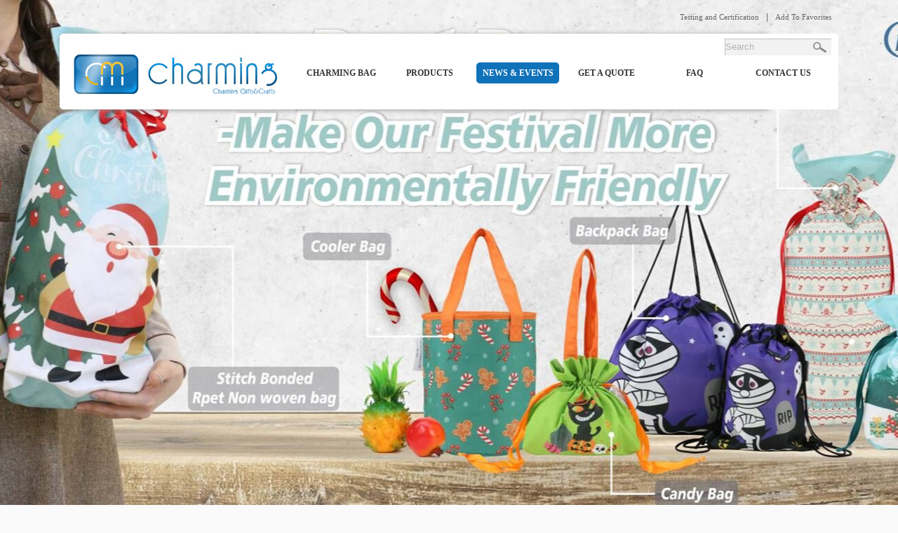

--- FILE ---
content_type: text/html; charset=utf-8
request_url: http://charmingbag.com/newsdetail/4.html
body_size: 5083
content:


<!DOCTYPE html PUBLIC "-//W3C//DTD XHTML 1.0 Transitional//EN" "http://www.w3.org/TR/xhtml1/DTD/xhtml1-transitional.dtd">
<html xmlns="http://www.w3.org/1999/xhtml">
<head><title>
	About Our Clients & Us - News & Events - Wenzhou Charming Gifts&Crafts Co.,Ltd
</title><meta http-equiv="X-UA-Compatible" content="IE=EmulateIE7" /><meta http-equiv="Content-Type" content="text/html; charset=utf-8" />
    <script src="/Scripts/jquery-1.4.2.min.js" type="text/javascript"></script>

    <link href="/favicon.ico" rel="icon" type="image/x-icon" /><link href="/favicon.ico" rel="shortcut icon" type="image/vnd.microsoft.icon" />
        <script src="/Scripts/ScrollPic.js" type="text/javascript"></script>

<meta name="keywords" content="About Our Clients &amp; Us - News &amp; Events - Wenzhou Charming Gifts&amp;Crafts Co.,Ltd" /><meta name="description" content="About Our Clients &amp; Us - News &amp; Events - Wenzhou Charming Gifts&amp;Crafts Co.,Ltd" /><link href="/css/public.css" rel="stylesheet" type="text/css" /></head>
<body>
    <div id="nbframe">
    <div id="nbframe" style="background:url(/UpLoadImage/202205/73410868.jpg) repeat-x center top;"></div>

    <div id="tframe">
        <div class="ttop">
            <div id="heard">
    <div class="htr">
        <a href="/certificates.html">Testing and Certification</a><span>|</span><a href="javascript:"
            onclick="AddFavorite(window.location,document.title)">Add To Favorites</a></div>
</div>

<script language="javascript" type="text/javascript">


function AddFavorite(sURL, sTitle)
{
    try
    {
        window.external.addFavorite(sURL, sTitle);
    }
    catch (e)
    {
        try
        {
            window.sidebar.addPanel(sTitle, sURL, "");
        }
        catch (e)
        {
            alert("Add the collection failed, please use Ctrl+D to add");
        }
    }
}
//设为首页 <a onclick="SetHome(this,window.location)">设为首页</a>
function SetHome(obj,vrl){
        try{
                obj.style.behavior='url(#default#homepage)';obj.setHomePage(vrl);
        }
        catch(e){
                if(window.netscape) {
                        try {
                                netscape.security.PrivilegeManager.enablePrivilege("UniversalXPConnect");
                        }
                        catch (e) {
                                alert("此操作被浏览器拒绝！\n请在浏览器地址栏输入“about:config”并回车\n然后将 [signed.applets.codebase_principal_support]的值设置为'true',双击即可。");
                        }
                        var prefs = Components.classes['@mozilla.org/preferences-service;1'].getService(Components.interfaces.nsIPrefBranch);
                        prefs.setCharPref('browser.startup.homepage',vrl);
                 }
        }
}
</script>

 <script src="/Scripts/script.js" type="text/javascript"></script>

<div class="navbg">
    <div id="tframe">
        <div id="top">
            <div class="log">
                <a href="/" title="{-name-}">
                    <img src="/images/1_02.jpg" /></a></div>
            <div class="tr">
                <div class="tsea">
                    <form id="sform" name="form1" method="post" action="/productssearch.html" onsubmit="return checkForm(this);">
                    <input type="text" name="keyword" id="stext" onblur="if(this.value==''){this.value='Search';this.style.color='#b2b2b2'}"
                        onfocus="if(this.value=='Search'){this.value='';this.style.color='#b2b2b2'}"
                        value="Search" />
                    <input type="submit" name="button" id="sbut" value="" />
                    </form>

                    <script language="javascript" type="text/javascript">
function checkForm(theform) {
	if (theform.keyword.value == ''||theform.keyword.value == 'Search') {
		alert("Please Enter Keyword!");
		theform.keyword.focus();
		return false;
	}
	return true;
}
                    </script>

                </div>
                <div id="nav">
                    <ul id="jsddm">
                        <li><a href="/aboutus.html">Charming Bag</a></li><li><a href="/products.html">Products</a><ul><li><a href='/pp-non-woven-bag.html' title='PP non woven bag'>PP non woven bag</a></li><li><a href='/pp-woven-bag.html' title='PP woven bag'>PP woven bag</a></li><li><a href='/polyester-bag.html' title='Polyester bag'>Polyester bag</a></li><li><a href='/croco-shopping-bag.html' title='Croco Shopping bag'>Croco Shopping bag</a></li><li><a href='/non-woven-bag.html' title='Non woven bag'>Non woven bag</a></li><li><a href='/rpet-non-woven-bag.html' title='Rpet Non woven bag'>Rpet Non woven bag</a></li><li><a href='/bicycle-bag.html' title='Bicycle bag'>Bicycle bag</a></li><li><a href='/tote-bag.html' title='Tote bag'>Tote bag</a></li><li><a href='/paper-bag.html' title='Paper bag'>Paper bag</a></li><li><a href='/beach-mat.html' title='Beach mat'>Beach mat</a></li><li><a href='/garbage-bag.html' title='Garbage bag'>Garbage bag</a></li><li><a href='/drawstring-bag.html' title='Drawstring bag'>Drawstring bag</a></li><li><a href='/metallic-bag.html' title='Metallic bag'>Metallic bag</a></li><li><a href='/cooler-bag.html' title='Cooler bag'>Cooler bag</a></li><li><a href='/cotton-bag.html' title='Cotton bag'>Cotton bag</a></li><li><a href='/toliet-bagcomestic-bag.html' title='Toliet Bag/Comestic Bag'>Toliet Bag/Comestic Bag</a></li><li><a href='/wine-bag.html' title='Wine bag'>Wine bag</a></li><li><a href='/zipper-bag.html' title='Zipper bag'>Zipper bag</a></li><li><a href='/shoulder-bag.html' title='Shoulder bag'>Shoulder bag</a></li><li><a href='/trolley-bag.html' title='Trolley bag'>Trolley bag</a></li><li><a href='/pp-bag.html' title='pp bag'>pp bag</a></li><li><a href='/foldable-bag.html' title='Foldable bag'>Foldable bag</a></li><li><a href='/pvc-bag.html' title='PVC bag'>PVC bag</a></li><li><a href='/bamboo-bag.html' title='Bamboo bag '>Bamboo bag </a></li><li><a href='/others-items.html' title='Others items'>Others items</a></li><li><a href='/felt-bag.html' title='Felt bag'>Felt bag</a></li></ul></li><li><a href="/news.html" class='hover'>News & Events</a></li><li><a href="/feedback.html">Get a Quote</a></li><li><a href="/services.html">FAQ</a></li><li><a href="/contactus.html">Contact Us</a></li>
                    </ul>
                </div>
            </div>
        </div>
    </div>
</div>

<script type="text/javascript"> 
var timeout         = 500;
var closetimer		= 0;
var ddmenuitem      = 0;
 
function jsddm_open()
{	jsddm_canceltimer();
	jsddm_close();
	ddmenuitem = $(this).find('ul').eq(0).css('visibility', 'visible');}
 
function jsddm_close()
{	if(ddmenuitem) ddmenuitem.css('visibility', 'hidden');}
 
function jsddm_timer()
{	closetimer = window.setTimeout(jsddm_close, timeout);}
 
function jsddm_canceltimer()
{	if(closetimer)
	{	window.clearTimeout(closetimer);
		closetimer = null;}}
 
$(document).ready(function()
{	$('#jsddm > li').bind('mouseover', jsddm_open);
	$('#jsddm > li').bind('mouseout',  jsddm_timer);});
 
document.onclick = jsddm_close;
</script>

<script type="text/javascript"> 
$(document).ready(function(){
	
	$(".navbg").capacityFixed();
	
	$("#navul > li").not(".navhome").hover(function(){
		$(this).addClass("navmoon");
	},function(){
		$(this).removeClass("navmoon");
	});
	
});
</script>


        </div>
    </div>
    <div class="clear">
    </div>
</div>
<div id="mframe">
    <div id="frame">
        <div id="main">
            <div id="left">
<ul>
<li><a href='/aboutus.html'>Charming Bag</a></li><li><a href='/news.html' class='hover'>News & Events</a></li><li><a href='/certificates.html'>Company Honor</a></li><li><a href='/services.html'>FAQ</a></li><li><a href='/feedback.html'>Get a Quote</a></li><li><a href='/contactus.html'>Contact Us</a></li>

</ul>
</div>
            <div id="right">
                <div id="rbt">
                    <strong>News & Events</strong><p>
                    </p>
                </div>
                <div id="rnr">
                    <div class="newstitle1">
                        About Our Clients & Us</div>
                    <div class="newstitle2">
                        Date: 2015-09-20 10:34:16 &nbsp; Visit: 5131

                    </div>
                    <div class="newsdesc" style="padding-bottom: 10px; padding-top: 10px; float:left; width:730px;">
                        <img alt="" src="/kindeditor/attached/image/20150920/20150920103755_7187.jpg" /><img alt="" src="/kindeditor/attached/image/20150920/20150920103652_5000.jpg" />
                    </div>
                    <div class="cssback">
                        <a href="javascript:void(0)" onclick="javascript :history.back(-1);">【Back】</a></div>
                 
                </div>
            </div>
        </div>
    </div>
</div>
<div id="fframe">
    <div id="frame">
        <div id="foot">
    <div class="ftop">
        <a href="#">
            <img src="/images/1_29.jpg" /></a></div>
    <div class="fnt">
        <div class="fnt1">
            <div class="fnbt1">
                <strong>Get In Touch</strong>
                <p>
                    Charming bag has more than 10 Years experience in Bag  filed. Fast Delivery, Good Quality, Best Service are all of our Purpose.</p>
            </div>
            <div class="fn1con">
                <img src="/images/1_26.jpg" /><p>
                    Tel: 0086-577-68678199 68678299  68001966</p>
            </div>
            <div class="fn1con">
                <img src="/images/1_27.jpg" /><p>
                    Fax: 0577-68672991</p>
            </div>
            <div class="fn1con" style="border-bottom: 0px;">
                <img src="/images/1_28.jpg" /><p>
                    Email: <a href="mailto:info@charmingbag.com" style="color: #fff;">info@charmingbag.com</a></p>
            </div>
        </div>
        <div class="fnt2">
            <div class="f2bt">
                <strong>Feed Back</strong></div>
            <div class="f2cont">
                <div class="f2cle">
                    <div class="f2input">
                        <p>
                            Full Name</p>
                        <input id="txtfullname" type="text" class="txtinput" value="" /></div>
                    <div class="f2input">
                        <p>
                            E-mail</p>
                        <input id="txtmail" type="text" class="txtinput" value="" /></div>
                    <div class="f2input">
                        <p>
                            Subject</p>
                        <input id="txtsubject" type="text" class="txtinput" value="" /></div>
                </div>
                <div class="f2cri">
                    <p>
                        Your Message</p>
                    <textarea id="txtmeassage" cols="20" rows="8" class="txtmes"></textarea>
                </div>
            </div>
            <div class="f2cbon">
                <input id="txtsends" type="button" value="" />
                <p>
                    Wenzhou Charming Gifts&Crafts Co.,Ltd</p>
            </div>
        </div>
    </div>
</div>

<script language="javascript" type="text/javascript">
                $(document).ready(function()
                {

                     $("#txtsends").click(function() {
                     var txtfullname = $("#txtfullname");
                     var txtmail = $("#txtmail");
                          var txtsubject = $("#txtsubject");
                     var txtmeassage = $("#txtmeassage");
                   
                          if(txtfullname.val()=="")
                      {
                       alert("Please Enter Your FullName!");
txtfullname.focus();
                       return ;
                      }  
                      
                           if(txtmail.val()=="")
                      {
                    alert("Please Enter Your E-mail!");
txtmail.focus();
                       return ;
                      }  
                              if(txtsubject.val()=="")
                      {
                       alert("Please Enter Your Subject!");
txtsubject.focus();
                       return ;
                      }  
                                if(txtmeassage.val()=="")
                      {
                      alert("Please Enter Your Message!");
txtmeassage.focus();
                       return ;
                      }  
          

              
                            $.ajax({
                            type: "POST",
                            url: "/handler/sujbect.ashx",
                            data: "txtfullname="+txtfullname.val()+"&txtmail="+txtmail.val()+"&txtsubject="+txtsubject.val()+"&txtmeassage="+txtmeassage.val()+"",
                            success: function(msg){
                         // alert(msg);
                      if(msg=="1")
                            {
                   
                                alert("Success!");
                            $(":text").val("");
                            $("textarea").val("");
                    
                            }
                            else{
           
                                alert("Failure!");
                            }                       
                          }
                            }); 
                     }); })

       
</script>

<div class="copy">
    <p>
       <script type="text/javascript">var cnzz_protocol = (("https:" == document.location.protocol) ? " https://" : " http://");document.write(unescape("%3Cspan id='cnzz_stat_icon_1256334436'%3E%3C/span%3E%3Cscript src='" + cnzz_protocol + "s11.cnzz.com/z_stat.php%3Fid%3D1256334436%26show%3Dpic' type='text/javascript'%3E%3C/script%3E"));</script> Copyright &copy 2014 Copyright © 2015 Wenzhou Charming Gifts&Crafts Co.,Ltd&nbsp;&nbsp;<a href="/sitemaps.html">Sitemap</a>&nbsp;&nbsp;|&nbsp;&nbsp;<a href="/sitemap.xml">Xml</a></p>
</div>
<div id="fgj">
    <div class="gj">
        <img src="/images/g1.jpg" />
        <a href="javascript:translator('en|zh_cn')">Chinese</a></div>
    <div class="gj">
        <img src="/images/g2.jpg" />
        <a href="javascript:translator('en|de')">German</a></div>
    <div class="gj">
        <img src="/images/g3.jpg" />
        <a href="javascript:translator('en|es')">Spanish</a></div>
    <div class="gj">
        <img src="/images/g4.jpg" />
        <a href="javascript:translator('en|fr')">French</a></div>
    <div class="gj">
        <img src="/images/g5.jpg" />
        <a href="javascript:translator('en|it')">Italian</a></div>
    <div class="gj">
        <img src="/images/g6.jpg" />
        <a href="javascript:translator('en|pt')">Portuguese</a></div>
    <div class="gj">
        <img src="/images/g7.jpg" />
        <a href="javascript:translator('en|ja')">Japanese</a></div>
    <div class="gj">
        <img src="/images/g8.jpg" />
        <a href="javascript:translator('en|ko')">Korean</a></div>
    <div class="gj">
        <img src="/images/g9.jpg" />
        <a href="javascript:translator('en|ar')">Arabic</a></div>
    <div class="gj">
        <img src="/images/g10.jpg" />
        <a href="javascript:translator('en|ru')">Russian</a></div>
    <div class="gj">
        <img src="/images/g11.jpg" />
        <a href="javascript:translator('en|id')">Indonesian</a></div>
    <div class="gj">
        <img src="/images/g12.jpg" />
        <a href="javascript:translator('en|vi')">Vietnamese</a></div>
</div>

    </div>
</div>

</body>
</html>


--- FILE ---
content_type: text/css
request_url: http://charmingbag.com/css/public.css
body_size: 7190
content:
@charset "utf-8";
/* CSS Document */
*{margin:0; padding:0;}
img{border:0;}
body { margin:0 auto;background:#fafafa; font-family:Tahoma,Arial, Helvetica, sans-serif;}
body,td,th {font-size:12px;color:#333333; line-height:20px;}
a{ color:#333333; text-decoration:none;}
a:hover{color:#0f72b8;}
.clear{ clear:both;}
ul{ list-style-type:none;}
/* 整体 */
#bframe{ float:left; width:100%; height:936px; position:relative; z-index:99;}
#nbframe{ float:left; width:100%; height:735px; position:relative; z-index:99;}
.ttop{ position:absolute;  top:0px; z-index:990; float:left; width:1010px;}
/* flexslider */
.flexslider{position:relative;height:936px;overflow:hidden;background:url(../images/loading.gif) 50% no-repeat;}
.slides{position:relative;z-index:1;}
.slides li{height:936px;}
.flex-control-nav{position:absolute;bottom:15px;z-index:2;width:100%;text-align:center;}
.flex-control-nav li{display:inline-block;width:68px;height:11px;margin:0 5px;*display:inline;zoom:1;}
.flex-control-nav a{display:inline-block;width:68px;height:11px;line-height:40px;overflow:hidden;background:#fff;cursor:pointer;}
.flex-control-nav .flex-active{ background:#0f72b8}
 
.flex-direction-nav{position:absolute;z-index:3;width:100%;top:45%;}
.flex-direction-nav li a{display:block;width:50px;height:50px;overflow:hidden;cursor:pointer;position:absolute;}
.flex-direction-nav li a.flex-prev{left:40px;background:url(images/prev.png) center center no-repeat;}
.flex-direction-nav li a.flex-next{right:40px;background:url(images/next.png) center center no-repeat;}

#tframe{ margin:0 auto; width:1110px;}
#frame{ margin:0 auto; width:1010px;}
#heard{ float:left; width:1110px; height:48px;}
.htr{ float:right;line-height:48px;}
.htr a{ float:left; color:#666666; font-size:11px; font-family:Tahoma; padding-right:10px;}
.htr span{ float:left; color:#666666; padding-right:10px;}

.navbg{height:108px;width:100%;box-shadow:1px 1px 7px #999;position:absolute;z-index:99;left:0; background:url(../images/1_11.png) repeat-x;}

#top{ float:left; width:1110px; background:url(../images/2_01.png) no-repeat; height:108px;}
.log{ float:left; padding-top:27px; padding-left:19px;}
.log a{ float:left;}
.tr{ float:right; width:758px; padding-right:10px;}
.tsea{ float:right; padding-top:7px;}

#sform{ float:right; width:152px; height:24px;background:url(../images/1_03.jpg) no-repeat;}
#sform input{ border:0; background:0;}
#stext{ float:left; width:125px; height:24px; line-height:24px;color:#b2b2b2; border:0px; margin-left:1px;}
#sbut{ float:left; width:25px; height:24px; cursor:pointer; }


#nav{ float:left; width:758px; padding-top:10px; }
#nav ul{ float:left;}
#nav ul li{ float:left; width:118px; text-align:center; padding-right:8px;}
#nav ul li a{ display:block; font-family:Tahoma; color:#333333; line-height:30px;font-weight:bold; width:118px; text-transform:uppercase;}
#nav ul li a:hover{ background:url(../images/1_04.jpg) no-repeat; color:#fff;}
#nav ul li a.hover{ background:url(../images/1_04.jpg) no-repeat; color:#fff;}

/*导航分类*/
#jsddm li ul{margin: 0;padding:0;visibility: hidden; position:absolute; width:auto; background-color:#1072b9;filter:alpha(opacity=90);-moz-opacity:0.9; z-index:998;border:0px;  width:474px;}		
#jsddm li ul li{  float:left; position:relative; text-align:left;background:none; font-weight:normal; font-size:12px; margin-left:0px; width:158px; border-right:0px; padding:0px; height:30px;}
#jsddm li ul li a{color: #fff;padding:0px; height:30px; line-height:30px; background-image:none; width:138px;text-align:left;  font-weight:normal; padding-left:20px; font-size:12px; text-transform:capitalize;}	
#jsddm li ul li a:hover{color:#fff;background-image:none;height:30px; line-height:30px; width:138px; text-align:left; background-color:#2d82d5;padding-left:20px; font-size:12px;}


#mnr{ float:left; width:1010px;}
.mnr1{ float:left; width:1010px; padding-top:70px;}
.malist{ float:left; width:243px; height:275px; background:url(../images/1_05.jpg) no-repeat;}
.malist:hover{ float:left; width:243px; height:275px; background:url(../images/1_06.jpg) no-repeat;}
.malist.hover{ float:left; width:243px; height:275px; background:url(../images/1_06.jpg) no-repeat;}
.m1list{ float:left; width:243px;  padding-left:8px;}
.m1bt{ float:left; width:243px;}
.m1bt img{ float:left; padding-left:99px; padding-top:20px;}
.m1midd{ float:left; width:243px; padding-top:48px;}
.m1midd strong{ float:left; width:243px; text-align:center; font-size:14px;}
.m1midd p{ float:left; width:209px; padding-left:17px; font-size:11px; padding-top:10px; height:60px; overflow:hidden;}
.mida{ float:left; width:129px; padding-left:97px; padding-top:5px;}
.mida a{ float:left; text-align:center; width:30px; height:30px; display:block;}
.mnr2{ float:left; width:1010px; padding-top:80px; padding-bottom:30px;}

#mframe{ float:left; width:100%; background:#fcf8f9;}
.calist{ float:left; width:1010px; padding-top:35px; padding-bottom:30px;}
.calist ul{ float:left; width:980px; padding-left:30px;}
.calist ul li{ float:left;}
.calist ul li a{ float:left; color:#868686; padding-left:15px; padding-right:15px;}
.calist ul li a:hover{ color:#0f72b8;}
.caframe{ float:left; width:100%;}

#cframe{ margin:0 auto; width:1166px;}
.cfbt{ float:left; width:1010px; padding-left:78px; padding-top:48px;}

.mlprd{ float:left; width:1166px; padding-bottom:80px;}

.blk_29 {float:left; width:1166px;MARGIN-TOP:20px; OVERFLOW: hidden;ZOOM: 1;POSITION: relative;}
.blk_29 .LeftBotton { float:left;BACKGROUND: url(../images/left.jpg) no-repeat 0px 0px; LEFT:0px; WIDTH: 29px; 
CURSOR: pointer; POSITION: absolute; TOP: 102px; height:73px;}
.blk_29 .RightBotton { float:right;BACKGROUND: url(../images/right.jpg) no-repeat 0px 0px; RIGHT:0px;  WIDTH: 29px; CURSOR: pointer; POSITION: absolute; TOP: 102px; height:73px;}
.blk_29 .Cont { MARGIN: 0px auto; OVERFLOW: hidden; WIDTH:1020px; padding-top:10px;}
.pcp{ float:left; width:240px; padding-top:10px; padding-right:15px}
.ptp{ float:left; background:url(../images/1_15.jpg) no-repeat; width:240px; height:240px;}
.ptp:hover{ float:left; background:url(../images/1_16.jpg) no-repeat; width:240px; height:240px;}
.ptp img{ float:left; padding-left:53px; padding-top:27px;}

#neframe{ float:left; width:100%; background:#fcf8f9; margin-bottom:60px; }
.nebts{ float:left; width:1010px; padding-top:30px;}
#pframe{ float:left; width:100%; background:#fff;}

#fframe{ float:left; width:100%; background:url(../images/1_17.jpg) repeat-x; height:528px;}

.caflist{ float:left; width:100%;}
.cafle{ float:left; width:32%}
.cafltop{ float:left; width:100%; position:relative; z-index:10;}
.cafltop img{ float:left; width:100%; height:auto;}
.cafmidd{ float:left; width:35.8%;}
.cafmtop{ float:left; width:100%;}
.cafmtop img{ float:left; width:100%; height:auto;}
.cbgimg{ float:left; width:100%; height:100%; background:url(../images/1_19.png); position:absolute; left:0px; top:0px;z-index:11; display:none;}
.cafbgi{ float:left; width:100%;}

.cbglists{ float:left; width:100%; margin-top:35%;}
.cbgimg strong{ float:left; width:100%; text-align:center; color:#fff; font-family:Myriad Pro; font-size:18px; font-weight:normal; margin-bottom:10px; line-height:25px;}
.cpimgs{ float:left; width:100%; text-align:center; margin-bottom:10px;}
.cpimgs img{ width:118px; height:4px;  margin-left:40%; float:left;}
.cbgimg a{ float:left; width:100%; text-align:center; font-family:Myriad Pro; font-size:16px; font-weight:normal; color:#fff;}

.neblist{ margin:0 auto; width:1180px;}
.neblF{ float:left; width:590px;}
.nebtli{ float:left; width:590px; position:relative; z-index:10;}
.nebtli img{ float:left; width:590px; height:296px;}
.nelbg{ float:left; position:absolute; left:0px; top:0px; z-index:11; width:590px;}
.nebgtop{ float:left; width:475px; padding-left:60px; padding-top:55px;}
.neble{ float:left; width:87px; height:46px; background:url(../images/1_25.jpg) no-repeat; }
.neble p{ float:left; line-height:46px; width:40px; text-align:center; color:#dddddd; font-size:14px; font-weight:bold;}
.neble span{ float:left; line-height:46px; width:47px; text-align:center; color:#dddddd; font-size:14px; font-weight:bold;}
.nebri{ float:right; width:380px;}
.nebri strong{ float:left; width:380px;}
.nebri strong a{ float:left; color:#ddd; font-size:14px; height:60px; overflow:hidden;}
.nebri p{ float:left; width:380px; color:#ddd; margin-top:15px; height:60px; overflow:hidden;}
.nemores{ float:left; width:380px; margin-top:18px;}
.nemores a{  color:#ddd; padding:10px; border:2px solid #ddd; float:left; display:block;}

#foot{ float:left; width:1010px; height:456px;}
.ftop{ float:left; width:1010px;}
.ftop a{ float:right;}
.fnt{ float:left; width:1010px; padding-top:20px;}
.fnt1{ float:left; width:330px;}
.fnbt1{ float:left; width:322px; padding-bottom:10px; padding-left:8px;}
.fnbt1 strong{ float:left; width:322px; color:#fefefe; font-size:18px; line-height:25px;}
.fnbt1 p{ float:left; width:322px; color:#fefefe; padding-top:10px;}
.fn1con{ float:left; width:330px; padding-top:10px; border-bottom:1px solid #868686; padding-bottom:10px;}
.fn1con img{ float:left; padding-left:8px;}
.fn1con p{ float:left; line-height:21px; color:#868686; padding-left:8px;}

.fnt2{ float:right; width:650px;}
.f2bt{ float:left; width:650px;}
.f2bt strong{ float:left; color:#fefefe; font-size:18px; line-height:25px; width:650px;}
.f2cont{ float:left; width:650px; padding-top:20px;}
.f2cle{ float:left; width:310px;}
.f2input{ float:left; width:310px; height:43px; background:url(../images/1_30.jpg) no-repeat; margin-bottom:8px;}
.f2input input{ line-height:43px;}
.f2input p{ float:left; color:#6a6a6a; line-height:43px; padding-left:10px; padding-right:5px;}
.txtinput{ float:left; background:0; border:0; height:43px; width:230px; color:#6a6a6a;} 
.f2cri{ float:right; width:310px; background:url(../images/1_31.jpg) no-repeat; height:145px; }
.f2cri p{ float:left; width:300px; padding-left:10px;color:#6a6a6a; line-height:25px;}
.txtmes{ float:left; width:300px;border:0; color:#6a6a6a; font-family:Arial; background:none; height:120px; padding-left:10px;}
.f2cbon{ float:left; width:650px; padding-top:5px;}
#txtsends{ float:left; width:151px; height:41px; background:url(../images/1_32.jpg) no-repeat; border:0; cursor:pointer; line-height:41px;}
.f2cbon p{ float:right; width:480px; color:#fff;}
.copy{ float:left; width:1010px;}
.copy p{ float:left; text-align:center; width:1010px; color:#868686; padding-top:15px;}

#fgj{float:left;width:990px; padding-left:12px;}
.gj{ float:left;margin-right:10px; }
.gj img{ float:left;margin-right:10px;padding-top:10px; }
.gj a{ float:left; line-height:30px; color:#868686; font-family:Tahoma; font-size:11px;}


#mframe{ float:left; width:100%; background:#fff;}
#main{ float:left; width:1010px; padding-top:45px; padding-bottom:45px;}

#left{ float:left; width:240px;}
#left ul{ float:left; width:240px; border-bottom:1px solid #e5eaea;}
#left ul li{ float:left; width:239px; border:1px solid #e5eaea; border-bottom:0px; border-right:0px;}
#left ul li a{ float:left; color:#666; font-size:14px; line-height:45px; padding-left:20px; width:219px; background:#f8fafa;text-transform:uppercase;}
#left ul li a:hover{ background:url(../images/1_33.jpg) no-repeat left #fff; height:45px; line-height:45px;color:#2e343c;}
#left ul li a.hover{ background:url(../images/1_33.jpg) no-repeat left #fff; height:45px; line-height:45px;color:#2e343c;}

#rblist{ float:left; width:1010px;}
#rbtli{ float:left; width:1010px;}
#rbtli strong{ float:left; width:1010px; text-align:center;color:#21252b; font-size:22px;line-height:1.3em;}
#rnrlist{ float:left; width:1010px; padding-top:15px; padding-bottom:15px;}


#right{ float:left; width:769px; border-left:1px solid #e5eaea;}
#rbt{ float:left; width:730px; padding-left:39px; overflow:hidden;}
#rbt strong{ float:left; color:#21252b; font-size:20px;line-height:1.3em;}
#rbt p{ float:right; background:url(../images/bg-heading.png); width:595px; height:15px; margin-top:5px;}
#rbt2{ float:left; width:730px; padding-left:39px; overflow:hidden;}
#rbt2 strong{ float:left; color:#21252b; font-size:20px;line-height:1.3em;}
#rbt2 p{ float:right; background:url(../images/bg-heading.png); width:500px; height:15px; margin-top:5px;}
#rnr{ float:left; width:730px; padding-left:39px; padding-top:15px; padding-bottom:15px; min-height:350px;
display:inline-block;
      word-wrap:break-word;
      }
#rnr img{ max-width:730px;}

#newsrnr{ float:left; width:730px;}
.dimgs{ float:left; width:210px; padding-bottom:10px;}
.btn_col, .btn_col:visited {color:#fff;font-size:12px;background:#1072b9;padding:6px 9px;}
.btn_col:hover {background:#000;color:#fff;}
.gallery {float:left; width:728px}
.gallery li {float:left;position:relative;width:100%;padding:0 0 0px 0;margin:0 0 20px 0;border-bottom:1px solid #ddd;}
.gallery li:last-child {margin-bottom:0;border-bottom:none;}
.gallery li .img {border:5px solid #f6f3f3;position:relative;float:left;font-size:0;line-height:0;}
.gallery li .img:before {content:'';display:none;width:498px;height:266px;-webkit-box-shadow: #000 5px 5px 10px 3px inset;-moz-box-shadow: #000 10px 10px 10px 3px inset;box-shadow:#505051 0 0 10px 0 inset;position:absolute;top:0;left:0;}
.gallery li .desc1 {float:right;width:498px;}
.gallery li .desc1 h5 {color:#434242;font-size:14px;padding:0 0 8px 0; width:498px; text-align:left; float:left;}
.gallery li .desc1 h5 a, .gallery li .desc h5 a:visited {color:#434242;}
.gallery li .desc1 h5 span {font-size:12px;font-weight:normal;display:block;padding:8px 0 0 0;}
.gallery li .desc1 p {padding-bottom:15px; width:498px; height:45px; overflow:hidden; float:left;} 
.gallery li .desc1 p img{ float:left; padding-right:10px; width:127px; height:45px}
.gallery li .desc1 p .read_more {margin-right:14px;}
.gallery li .desc1 p .visit_project {padding:3px 10px;}

.newsf{ float:left; width:730px;} 
.newsdesc1{line-height:58px; float:left; border-bottom:1px dashed #333; margin-bottom:10px; padding-bottom:5px; width:700px;}
.newsdesc1 img { width:730px;}
.newsdesc1 p{width:730px; }
.newsdesc1 p img{ width:720px; margin-left:95px;}
.newstitle1{font-size:16px; font-weight:bold;  text-align:center; margin-left:10px; padding-bottom:5px;}
.newstitle2{line-height:16pt; border-top:1px dashed #333; text-align:center; line-height:28px;}
.newsdesc{line-height:58px; float:left; border-bottom:1px dashed #333; margin-bottom:10px; padding-bottom:5px; width:700px;}
.cssback{ float:left; font-size:14px; font-weight:bold; width:730px; text-align:center; padding-top:5px;}


  .pcp_3{ float:left; width:170px; padding-bottom:10px; padding-right:16px; padding-top:10px;}
.pip_3{ width:160px;  border:#ddd solid 1px; padding:3px;}
.pip_3 img{ width:160px; }
.ptp_3{ width:170px;  padding-top:5px; text-align:center; }
.ptp_3 a{ color:#333;}


.feedbackBox
{
    float: left; 
        padding: 15px;

}

.Feedbackbg
{
    float: right;
    width: 300px;
    height: 140px;
}
.textStyle
{
    width: 350px;
    height: 20px;
    line-height: 20px;
    background-color: #ffffff;
    border: solid 1px #C5C5C5;
    padding-left: 2px;
}
.textAreaStyle
{
    width: 350px;
    line-height: 20px;
    background-color: #ffffff;
    border: solid 1px #C5C5C5;
    padding-left: 2px;
}
#FeedbackContext table
{
    margin-bottom: 15px;
    border-collapse: collapse;
    margin-left: 30px;
    width: 510px;
}
#FeedbackContext table tr
{
    margin-top: 10px;
}
#FeedbackContext table th
{
    text-align: right;
    font-weight: lighter;
    padding-top: 5px;
    padding-bottom: 5px;
color:#3D4146;    width: 140px;
    padding-right: 6px;
}
#FeedbackContext table td
{
    padding-top: 5px;
    padding-bottom: 5px;
color:#3D4146;    padding-left: 5px;
    text-align: left;
}
.red{ color:Red;}

/********
#btnFeedbackSend{ border:none; cursor:pointer;  width:96px; height:40px; background-image:url(../picture/btnfeedback.jpg);  text-indent:-9999px; background-position:left top;}
#btnFeedbackReset{ border:none; cursor:pointer; width:96px; height:40px; background-image:url(../picture/btnfeedback.jpg); text-indent:-9999px;}
**********/

.FeedbackUsText
{
 width:auto;
  clear:both;
      /*border-top: solid 1px #cccccc;*/


 padding-bottom:15px;
        background:url(../images/Feedback.jpg) no-repeat 0px 25px;
        /*        background-image: url(../images/Feedback.jpg);
*/
}
.FeedbackUsText p
{ clear:both; 
 color:#3D4146;  padding-top:0px; margin:0px;
   text-indent:15px; line-height:24px;
  }
  
 .ContactUs{
width:1010px; 
   float:left;
   padding-bottom:15px;
}
.ContactUs p strong{ font-size:16px; margin-bottom:15px; float:left; display:block;width:455px; padding-top:10px; }

.ContactUs p{
 color:#444444;
 line-height:2em;
 padding:0px; margin-bottom:10px;
}

.colefts{ float:left; width:455px;}
.coright{ float:right;}
#destxt{ float:left;color:#666666; width:500px; padding-left:12px;}
 .clistsss{ float:left; width:360px;}
.tdlist{ text-align:left; padding-left:15px; }
.ttlistc{ float:left; width:360px;}
 .contact .xline td{border-bottom:1px dashed #c4cad0}
.contact ul{float:right;width:680px;overflow:hidden;color:#666}
.contact ul li{float:left;width:680px;overflow:hidden;border-bottom:1px solid #d1d1d1}
.contact ul li .t{height:42px;line-height:42px;cursor:pointer;overflow:hidden;width:680px}
.contact ul li .t strong{font-size:14px;float:left;padding-left:17px;background:url(/images/arrowc.gif) 3px center no-repeat}
.contact ul li .t span{float:right;padding-left:15px;background:url(/images/arrowd.gif) left center no-repeat;padding-right:10px}
.contact ul li .t .ss{background:url(/images/arrowu.gif) left center no-repeat;display:none}
.contact ul li .c{padding:10px 25px;background-color:#e5e5e5;border-top:1px solid #d1d1d1;float:left;width:600px;display:none}
.contact ul li .c img{float:right}
.contst{width:85px;float:left}



.prlist{ float:left; width:1010px;}
.prlbt{ float:left; width:1010px;}
.prlbt strong{ float:left; color:#21252b; font-size:20px;line-height:1.3em;}
.prlbt p{ float:right; width:880px;background:url(../images/1_35.png) repeat-x; height:15px; margin-top:5px;}
.caplist{ float:left; width:1010px; padding-top:20px; border-bottom:1px dashed #ddd; padding-bottom:20px;}
.caples{ float:left; width:300px;}
.caples a{ float:left;}
.caples img{ width:300px; height:210px;}
.capris{ float:right; width:680px;}
.capbts{ float:left; width:680px;}
.capbts strong{ float:left; width:680px;}
.capbts a{ float:left; font-size:14px;}
.capbts p{ float:left; width:680px; padding-top:5px; height:60px; overflow:hidden;}
.capbprod{ float:left; width:680px; padding-top:10px;}
.cabstron{ float:left; width:680px;}
.cabstron strong{ float:left; background:#1072b9; padding:3px; color:#fff; padding-left:10px; padding-right:10px;}
.capbprod ul{ float:left; width:680px; padding-top:8px;}
.capbprod ul li{ float:left; width:82px; padding-right:3px; padding-bottom:5px;}
.capbprod ul li img{ float:left; width:80px; height:60px; border:solid 1px #eaeaea;}
#preview{position:absolute;border:1px solid #ccc;background:#333;padding:5px;display:none;color:#fff;}
#preview img{ width:400px; height:300px;}

.prtop{ float:left; width:730px;}
.prtop p{ float:left; width:730px;}
.prclist{ float:left; width:730px; padding-bottom:15px; border-bottom:1px dashed #ddd; padding-top:15px;}
.prcle{ float:left; width:160px; border:1px solid #ddd; padding:2px;}
.prcle a{ float:left;}
.prcle img{ width:160px; height:120px;}
.prcri{ float:right; width:545px;}
.prcri strong{ float:left; width:545px; padding-top:2px;}
.prcri strong a{ float:left; font-size:13px;}
.prcri p{ float:left; width:545px; padding-top:6px; height:60px; overflow:hidden;}
.prcmore{ float:left; width:545px; padding-top:6px;}
.prcmore a{ float:left; padding-left:10px; padding-top:3px; padding-right:10px; padding-bottom:3px; background:#0f72b8; color:#fff;}


.lpcp{ float:left; width:200px; padding:8px 4px;border-bottom:#cecece solid 1px;}
.lptp{ float:left;border:#cecece solid 1px;}
.lpwz{ float:right; width:90px;line-height:18px;}
.lpwz p{ float:left; width:90px; padding-top:8px;}


.input2{width:380px; height:20px; border: 1px #acacac solid; }
.textarea2{width:380px; border: 1px #acacac solid;}
.STYLE1{ color:Red;}




 #btnFeedbackSend{cursor:pointer; background:#0f72b8; width:120px; height:30px; font-size:12px; border:0px; color:#fff; line-height:30px;}
 #btnFeedbackReset{cursor:pointer; background:url(../images/btnblue.png) no-repeat; width:120px; height:32px; font-size:11px; border:0px; color:#fff;}
 
 
 
 #rbt2{ float:left; width:1010px; height:50px; padding-top:10px;}
#rbt2 strong{float:left;width:1010px; text-align:center; font-size:30px;line-height:50px;  color:#494949; }
 
 #allrnr{ float:left; width:1010px; padding-top:20px;}
#pr_left{ float:left; width:340px;  padding-bottom:10px;}
#pr_right{ float:left; width:650px; padding-left:20px; height:250px; line-height:25px;}
#pr_right_remark{ float:left; width:650px; height:200px; line-height:25px; overflow:hidden;}
.pr_right_online{ float:left; width:650px; height:50px; line-height:25px; overflow:hidden;}
.pr_right_online li{ float:left; padding-right:20px;}
.pr_right_online li img{ float:left;}
.pr_right_online li a{ float:left;}
#prdown{ float:left; width:133px; height:33px; background:url(../images/prdes_img_pdf.jpg) no-repeat left top; display:block;}
#premail{ float:left; width:133px; height:33px; background:url(../images/prdes_img_con.jpg) no-repeat left top;display:block;}
#pr_feedback_link{ float:left; width:133px; height:33px; background:url(../images/prdes_img2.jpg) no-repeat left top;display:block;}


.pr_detail_title{ float:left; width:1010px; border-bottom:solid 2px #1059c1;}
.pr_detail_title strong{ float:left; line-height:30px; font-size:25px; padding-bottom:10px; }


#pr_video_bottom{ float:left; width:133px; height:33px; background:url(../images/pr_video_bottom.jpg) no-repeat left top;}

.prdetail{ float:left; width:1010px; padding-top:10px;line-height:25px;}
.prdetail table{ border-collapse:collapse; }
.prdetail table tr{line-height:25px;}
.prdetail table tr td{line-height:25px;}


#rlt{ float:left;  width:340px;  padding-top:5px;}
.rtp{ float:left; padding:3px;border:#c8c8c8 solid 1px;  margin:0px; text-align:center;}
.rtp img{ float:left; margin:0px; padding:0px;}


#pr_feedback{ float:left; width:1010px; margin-top:20px;}
#pr_feedback_title{ float:left; width:1010px; border-bottom:solid 2px #1059c1;}
#pr_feedback_title strong{ float:left; line-height:50px; font-size:25px; }
#pr_feedback_remk{ float:left; width:1010px; line-height:30px; font-size:14px; padding-top:10px;}

#promoreimg{width:324px; float:left; margin-top:5px; margin-bottom:5px; border:solid 1px #ccc; overflow:hidden;}
#promoreimg img{float:left; width:60px; height:45px; border:0; margin:5px; margin-left:0px; border:1px solid #e5e5e5; padding:2px; cursor:pointer;}
#promoreimg .LeftBotton { float:left;BACKGROUND: url(../images/pro-left.gif) no-repeat 0px 0px; LEFT:0px; WIDTH: 14px; CURSOR: pointer; TOP: 0px; height:61px;}
#promoreimg .Cont { float:left; MARGIN: 0px auto; OVERFLOW: hidden; WIDTH: 282px; height:61px; margin-left:8px;}
#promoreimg .RightBotton { float:right;BACKGROUND: url(../images/pro-right.gif) no-repeat 0px 0px; RIGHT:0px;  WIDTH: 14px; CURSOR: pointer; TOP: 0px; height:61px;}


/*网站地图*/
#sitemapnav 
{
    /*background:url(../images/default/sitemapnav_bg.gif) bottom no-repeat;*/ 
    padding-left:10px;
   
}
#sitemapnav a{ color:#666666;}
#sitemapnav .fontbig {	width:695px !important;}
#sitemapnav .bigli{float:left;	width:680px; padding-left:15px; line-height:30px;font-size:14px; background:url(../images/lnr_li.jpg) no-repeat left 12px; }
#sitemapnav .bigli a {color:#333333;}
#sitemapnav .bigli a:hover {color:#5b8122;}
#sitemapnav .abli_02{ float:left;width:125px;padding-left:15px;font-size:12px; height:30px; line-height:30px; overflow:hidden; margin-left:30px;display:inline;font-weight:normal; background:url(../images/lnr_li.jpg) no-repeat left center; }
.jiange{ float:left; width:680px;padding-left:15px; height:2px; border-bottom:solid 1px #d2d2d2; }


.probigclass {padding-left:50px;}
#sitemapnav .PROclass_01 { float:left; width:635px;padding-left:15px; font-size:14px; line-height:30px; margin-left:30px;display:inline;font-weight:normal; background:url(../images/inews_li.jpg) no-repeat left center; }
#sitemapnav .PROclass_02 { float:left;width:585px;padding-left:15px;font-size:12px; height:22px; line-height:22px;  overflow:hidden;margin-left:50px;display:inline;font-weight:normal; background:url(../images/inews_li.jpg) no-repeat left 8px; }

#sitemapnav .PROclass_01 a{ color:#666666;}
#sitemapnav .PROclass_02 a{ color:#666666;}
#sitemapnav .PROclass_01 a:hover{ color:#da251d;}
#sitemapnav .PROclass_02 a:hover{ color:#da251d;}

#sitemapnav .PROclass_03 { float:left;width:200px; padding:5px 0px; line-height:16px; padding-left:15px;color:#666666;font-size:12px;margin-left:70px;display:inline;background:url(../images/inews_li.jpg) no-repeat left 10px;}
#sitemapnav .PROclass_04 { float:left;width:400px;padding-left:22px;margin-left:100px;display:inline;}

#sitemapnav .PROclass_03 a:hover{ color:#da251d;}
#sitemapnav .PROclass_04 a:hover{ color:#da251d;}

--- FILE ---
content_type: application/javascript
request_url: http://charmingbag.com/Scripts/script.js
body_size: 603
content:
(function($){
    $.fn.capacityFixed = function(options) {
        var opts = $.extend({},$.fn.capacityFixed.deflunt,options);
        var FixedFun = function(element) {
            var top = opts.top;
            element.css({
                "top":top
            });
            $(window).scroll(function() {
                var scrolls = $(this).scrollTop();
                if (scrolls > top) {

                    if (window.XMLHttpRequest) {
                        element.css({
                            position: "fixed",
                            top: 0							
                        });
                    } else {
                        element.css({
                            top: scrolls
                        });
                    }
                }else {
                    element.css({
                        position: "absolute",
                        top: top
                    });
                }
            });
            element.find(".close-ico").click(function(event){
                element.remove();
                event.preventDefault();
            })
        };
        return $(this).each(function() {
            FixedFun($(this));
        });
    };
    $.fn.capacityFixed.deflunt={
		right : 0,//相对于页面宽度的右边定位
        top:48
	};
})(jQuery);



